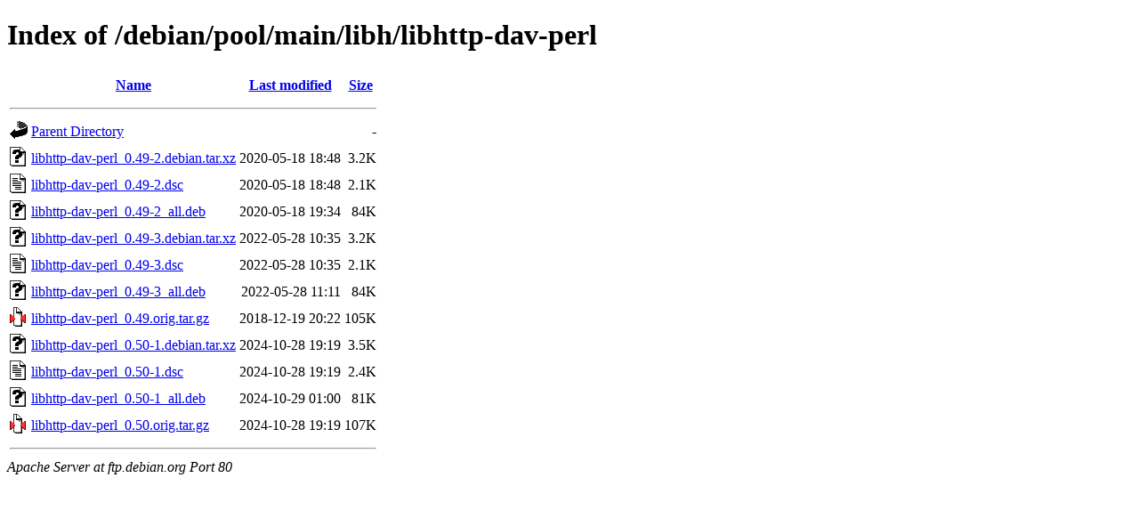

--- FILE ---
content_type: text/html;charset=UTF-8
request_url: https://deb.debian.org/debian/pool/main/libh/libhttp-dav-perl/
body_size: 472
content:
<!DOCTYPE HTML PUBLIC "-//W3C//DTD HTML 4.01//EN" "http://www.w3.org/TR/html4/strict.dtd">
<html>
 <head>
  <title>Index of /debian/pool/main/libh/libhttp-dav-perl</title>
 </head>
 <body>
<h1>Index of /debian/pool/main/libh/libhttp-dav-perl</h1>
  <table>
   <tr><th valign="top"><img src="/icons/blank.gif" alt="[ICO]"></th><th><a href="?C=N;O=D">Name</a></th><th><a href="?C=M;O=A">Last modified</a></th><th><a href="?C=S;O=A">Size</a></th></tr>
   <tr><th colspan="4"><hr></th></tr>
<tr><td valign="top"><img src="/icons/back.gif" alt="[PARENTDIR]"></td><td><a href="/debian/pool/main/libh/">Parent Directory</a></td><td>&nbsp;</td><td align="right">  - </td></tr>
<tr><td valign="top"><img src="/icons/unknown.gif" alt="[   ]"></td><td><a href="libhttp-dav-perl_0.49-2.debian.tar.xz">libhttp-dav-perl_0.49-2.debian.tar.xz</a></td><td align="right">2020-05-18 18:48  </td><td align="right">3.2K</td></tr>
<tr><td valign="top"><img src="/icons/text.gif" alt="[TXT]"></td><td><a href="libhttp-dav-perl_0.49-2.dsc">libhttp-dav-perl_0.49-2.dsc</a></td><td align="right">2020-05-18 18:48  </td><td align="right">2.1K</td></tr>
<tr><td valign="top"><img src="/icons/unknown.gif" alt="[   ]"></td><td><a href="libhttp-dav-perl_0.49-2_all.deb">libhttp-dav-perl_0.49-2_all.deb</a></td><td align="right">2020-05-18 19:34  </td><td align="right"> 84K</td></tr>
<tr><td valign="top"><img src="/icons/unknown.gif" alt="[   ]"></td><td><a href="libhttp-dav-perl_0.49-3.debian.tar.xz">libhttp-dav-perl_0.49-3.debian.tar.xz</a></td><td align="right">2022-05-28 10:35  </td><td align="right">3.2K</td></tr>
<tr><td valign="top"><img src="/icons/text.gif" alt="[TXT]"></td><td><a href="libhttp-dav-perl_0.49-3.dsc">libhttp-dav-perl_0.49-3.dsc</a></td><td align="right">2022-05-28 10:35  </td><td align="right">2.1K</td></tr>
<tr><td valign="top"><img src="/icons/unknown.gif" alt="[   ]"></td><td><a href="libhttp-dav-perl_0.49-3_all.deb">libhttp-dav-perl_0.49-3_all.deb</a></td><td align="right">2022-05-28 11:11  </td><td align="right"> 84K</td></tr>
<tr><td valign="top"><img src="/icons/compressed.gif" alt="[   ]"></td><td><a href="libhttp-dav-perl_0.49.orig.tar.gz">libhttp-dav-perl_0.49.orig.tar.gz</a></td><td align="right">2018-12-19 20:22  </td><td align="right">105K</td></tr>
<tr><td valign="top"><img src="/icons/unknown.gif" alt="[   ]"></td><td><a href="libhttp-dav-perl_0.50-1.debian.tar.xz">libhttp-dav-perl_0.50-1.debian.tar.xz</a></td><td align="right">2024-10-28 19:19  </td><td align="right">3.5K</td></tr>
<tr><td valign="top"><img src="/icons/text.gif" alt="[TXT]"></td><td><a href="libhttp-dav-perl_0.50-1.dsc">libhttp-dav-perl_0.50-1.dsc</a></td><td align="right">2024-10-28 19:19  </td><td align="right">2.4K</td></tr>
<tr><td valign="top"><img src="/icons/unknown.gif" alt="[   ]"></td><td><a href="libhttp-dav-perl_0.50-1_all.deb">libhttp-dav-perl_0.50-1_all.deb</a></td><td align="right">2024-10-29 01:00  </td><td align="right"> 81K</td></tr>
<tr><td valign="top"><img src="/icons/compressed.gif" alt="[   ]"></td><td><a href="libhttp-dav-perl_0.50.orig.tar.gz">libhttp-dav-perl_0.50.orig.tar.gz</a></td><td align="right">2024-10-28 19:19  </td><td align="right">107K</td></tr>
   <tr><th colspan="4"><hr></th></tr>
</table>
<address>Apache Server at ftp.debian.org Port 80</address>
</body></html>
